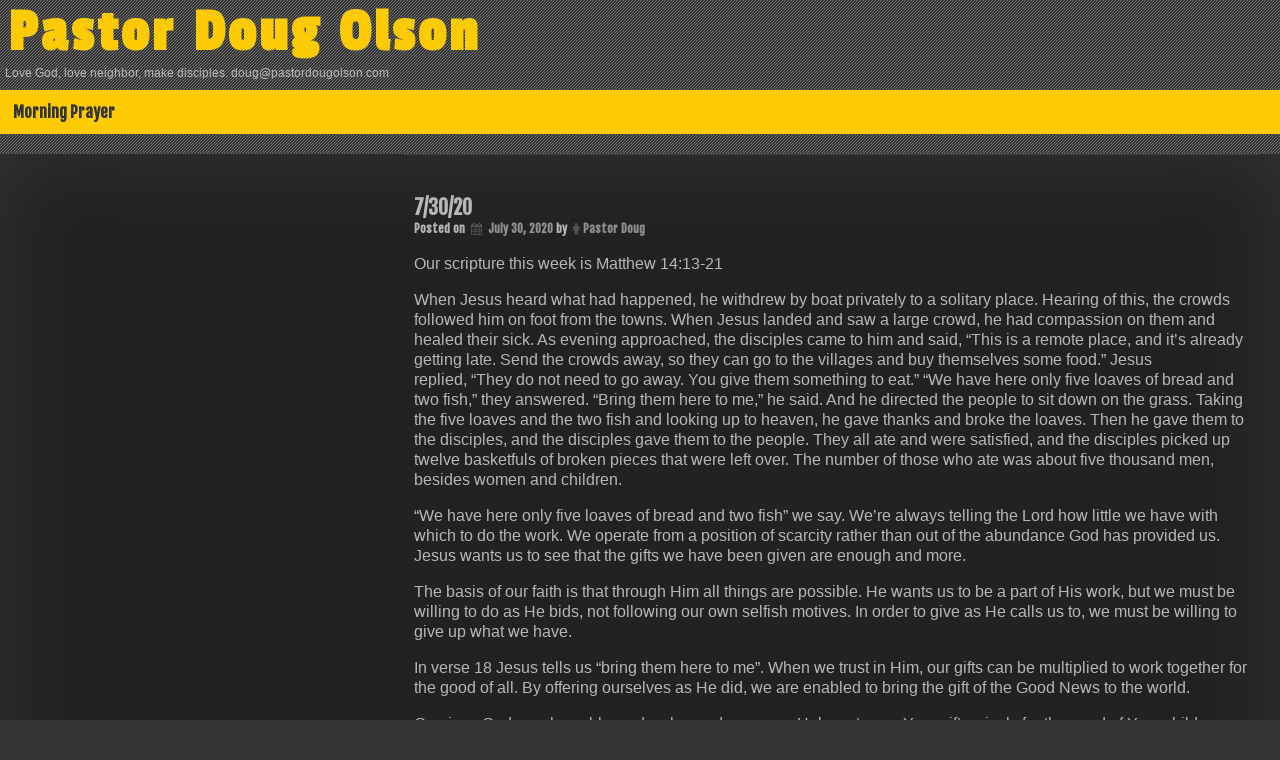

--- FILE ---
content_type: text/css
request_url: https://www.pastordougolson.com/wp-content/themes/dark/css/slick.css?ver=6.9
body_size: 1356
content:
@charset "UTF-8";
/*MY Slider */
.container-slider {
	position: relative;
	padding: 0;
	margin: 40px 40px 20px 40px;
	display: block;
	z-index: 1;
	height: auto;
 }

.autoplay div img{
	height: 400px;
 }
 
.container-slider img{
	width:100%;
}

.container-slider h3 {
    font-family: 'Montserrat', sans-serif;
	text-align: left;
	overflow: hidden;
	padding: 15px;
	margin: 0;
	position: absolute;
	top: 20px;
	left:20px;
	background: rgba(0,0,0,0.6);
	max-width: 80%;
}

.container-slider h3 a {
	color: #fff;
	font-size: 55px;
}

/* Slider */
.slick-slider {
	 position: relative;
	 display: block;
	 width: 100%;
	 margin: 0 auto;
	 box-sizing: border-box;
	 -moz-box-sizing: border-box;
	 -webkit-touch-callout: none;
	 -webkit-user-select: none;
	 -khtml-user-select: none;
	 -moz-user-select: none;
	 -ms-user-select: none;
	 user-select: none;
	 -ms-touch-action: pan-y;
	 touch-action: pan-y;
	 -webkit-tap-highlight-color: transparent;
 }

.slick-list { 
	position: relative;
	overflow: hidden;
	display: block;
	margin: 0;
	padding: 0;

 }
 
.slick-list:focus {
	outline: none;
}

.slick-list.dragging {
	cursor: pointer;
	cursor: hand;
}

.slick-slider .slick-track {
	-webkit-transform: translate3d(0, 0, 0);
	-moz-transform: translate3d(0, 0, 0);
	-ms-transform: translate3d(0, 0, 0);
	-o-transform: translate3d(0, 0, 0);
	transform: translate3d(0, 0, 0);
}

.slick-track { position: relative; left: 0; top: 0; display: block; }
.slick-track:before, .slick-track:after { content: ""; display: table; }
.slick-track:after { clear: both; }
.slick-loading .slick-track { visibility: hidden; }

.slick-slide {
	float: left;
	height: 100%;
	display: none;
}

[dir="rtl"] .slick-slide { float: right; }

.slick-slide img {
	display: block;
	background: repead;
	width: 100%;
	height: 80px;
}
.slick-slide.slick-loading img { display: none; }
.slick-slide.dragging img { pointer-events: none; }
.slick-initialized .slick-slide { display: block; }
.slick-loading .slick-slide { visibility: hidden; }
.slick-vertical .slick-slide { display: block; height: auto; border: 1px solid transparent; }

/* Icons */
@font-face { font-family: "slick"; src: url("./fonts/slick.eot"); src: url("./fonts/slick.eot?#iefix") format("embedded-opentype"), url("./fonts/slick.woff") format("woff"), url("./fonts/slick.ttf") format("truetype"), url("./fonts/slick.svg#slick") format("svg"); font-weight: normal; font-style: normal; }
/* Arrows */

.slick-prev, .slick-next {
	position: absolute;
	display: block;
	height: 40px;
	width: 40px;
	line-height: 0;
	text-align: center;
	font-size: 0;
	cursor: pointer;
	top: 35%;
	padding: 5px;
	border: none;
	outline: none;
	background: none;
	-moz-box-shadow: none;
    -webkit-box-shadow: none;
    box-shadow: none;
 }
 
.slick-prev:hover,  .slick-next:hover {
	opacity: 1;
	background: #D8D8D8;
}
 
.slick-prev:focus, .slick-next:focus { outline: none; color: #FFFFFF; opacity: 1; background: none;     box-shadow: none;  }
.slick-prev:hover:before, .slick-prev:focus:before, .slick-next:hover:before, .slick-next:focus:before { opacity: 1; }
.slick-prev.slick-disabled:before, .slick-next.slick-disabled:before { opacity: 0.25;}

.slick-prev:before, .slick-next:before { font-family: "slick"; font-size: 20px; line-height: 1; color: #FFFFFF; -webkit-font-smoothing: antialiased; -moz-osx-font-smoothing: grayscale; }

.slick-prev { left: 38px; }
[dir="rtl"] .slick-prev { left: auto; right: -38px; }
.slick-prev:before { font-weight: bold; content: "‹"; 	font-family: 'Cantarell', sans-serif;  font-size: 90px;}
[dir="rtl"] .slick-prev:before { font-weight: bold; content: "›"; font-family: 'Cantarell', sans-serif; font-size: 90px;}

.slick-next { right: 38px; }
[dir="rtl"] .slick-next { left: -38px; right: auto;}
.slick-next:before { font-weight: bold; content: "›"; font-family: 'Cantarell', sans-serif; font-size: 90px;}
[dir="rtl"] .slick-next:before { font-weight: bold; content: "‹"; 	font-family: 'Cantarell', sans-serif;  font-size: 90px;}

/* Dots */

.slick-dots { position: absolute; bottom: -45px; list-style: none; display: block; text-align: center; padding: 0; width: 100%; }
.slick-dots li { position: relative; display: inline-block; height: 20px; width: 20px; margin: 0 5px; padding: 0; cursor: pointer; }
.slick-dots li button {
	font-size: 100px;
	border-radius: 50%;
	display: block;
	height: 20px;
	width: 20px;
	outline: none;
	color: transparent;
	padding: 5px;
	cursor: pointer;
 }
 
.slick-next, .slick-prev {
	width: 40px !important;
	height: 90px !important;
 }
 
.slick-dots li button:hover, .slick-dots li button:focus { outline: none; }
.slick-dots li button:hover:before, .slick-dots li button:focus:before { opacity: 1; }
.slick-dots li button:before {  position: absolute; top: 0; left: 0; width: 20px; height: 20px; font-family: "slick"; font-size: 6px; line-height: 20px; text-align: center; color: black;   -webkit-font-smoothing: antialiased; -moz-osx-font-smoothing: grayscale; }
.slick-dots li.slick-active button:before { color: black;  }

.slick-slide  {
	background: #fff;
	position: relative;
}

.slick-prev:hover, .slick-next:hover {
	background: none;
}


@media screen and (max-width: 32.5em) {
	.slick-slide { 
	    box-sizing: border-box;
		width: 100%;

	}

	.container-slider h3 a, .container-slider h3 {
		font-size: 3vw !important;	
	}
	
	.dark-woo-slide	.slick-slide {
		height: 18vw !important;
	}
	.dark-woo-slide .slick-prev:before,
	.dark-woo-slide .slick-next:before {
		font-size: 20vw;
	}	
	.dark-woo-slide	 .slick-next, .dark-woo-slide	 .slick-prev {
		top: 10%;
	}
}

@media screen and (max-width: 72.5em) {

	.autoplay div img {
		display: block;
		height: auto !important;
		box-sizing: border-box;
	}
	
	.dark-woo-slide	 .slick-next {
		right: 58px;
	}	

}

.dark-woo-slide .slick-prev,
.dark-woo-slide .slick-next {
	top: 0%;
}
